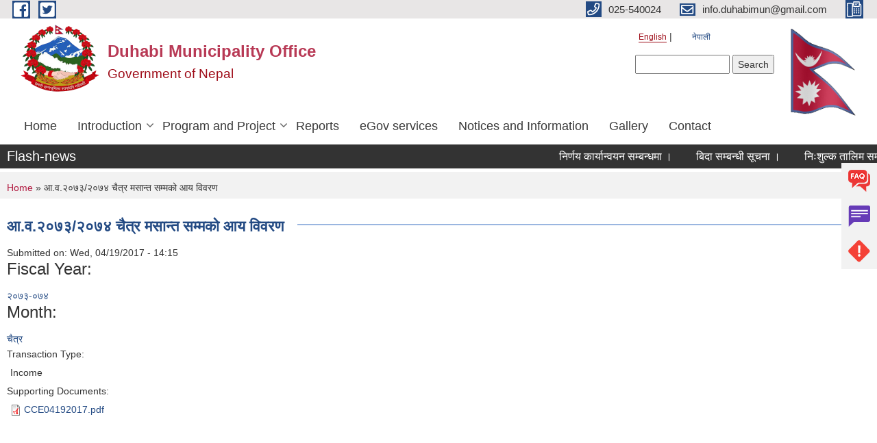

--- FILE ---
content_type: text/html; charset=utf-8
request_url: https://www.duhabibhaluwamun.gov.np/en/node/155
body_size: 9498
content:
<!DOCTYPE html PUBLIC "-//W3C//DTD XHTML+RDFa 1.0//EN"
  "http://www.w3.org/MarkUp/DTD/xhtml-rdfa-1.dtd">
<html xmlns="http://www.w3.org/1999/xhtml" xml:lang="en" version="XHTML+RDFa 1.0" dir="ltr"
  xmlns:content="http://purl.org/rss/1.0/modules/content/"
  xmlns:dc="http://purl.org/dc/terms/"
  xmlns:foaf="http://xmlns.com/foaf/0.1/"
  xmlns:og="http://ogp.me/ns#"
  xmlns:rdfs="http://www.w3.org/2000/01/rdf-schema#"
  xmlns:sioc="http://rdfs.org/sioc/ns#"
  xmlns:sioct="http://rdfs.org/sioc/types#"
  xmlns:skos="http://www.w3.org/2004/02/skos/core#"
  xmlns:xsd="http://www.w3.org/2001/XMLSchema#">

<head profile="http://www.w3.org/1999/xhtml/vocab">
  <meta http-equiv="Content-Type" content="text/html; charset=utf-8" />
<meta name="Generator" content="Municipality Website" />
<link rel="canonical" href="/en/node/155" />
<link rel="shortlink" href="/en/node/155" />
<link rel="shortcut icon" href="https://www.duhabibhaluwamun.gov.np/misc/favicon.ico" type="image/vnd.microsoft.icon" />
<meta charset="UTF-8">
<meta name="theme-color" content="#053775">
<meta name="viewport" content="width=device-width, initial-scale=1, user-scalable=0,  target-densitydpi=device-dpi">
<title>आ.व.२०७३/२०७४ चैत्र मसान्त सम्मको आय विवरण  | Duhabi Municipality Office</title>
<meta property="og:image" content="http://202.45.144.235/sites/all/themes/newmun/oglogo.png">
<meta http-equiv="X-UA-Compatible" content="IE=edge">
<meta name="msapplication-TileColor" content="#ffffff">
<meta name="msapplication-TileImage" content="favicon/ms-icon-144x144.png">
<meta name="theme-color" content="#ffffff">

<!-- *************** Google Font *************** -->
<link href="https://fonts.googleapis.com/css?family=Poppins:300,400,500,600,700" rel="stylesheet">
<link href="https://fonts.googleapis.com/css?family=Mukta" rel="stylesheet">

<!-- *************** Font Awesome *************** -->
<link href="sites/all/themes/newmun/fonts/font-awesome-5-0-1/css/fontawesome-all.min.css" rel="stylesheet" type="text/css" />
<style type="text/css" media="all">
@import url("https://www.duhabibhaluwamun.gov.np/modules/system/system.base.css?t1jhrc");
@import url("https://www.duhabibhaluwamun.gov.np/modules/system/system.menus.css?t1jhrc");
@import url("https://www.duhabibhaluwamun.gov.np/modules/system/system.messages.css?t1jhrc");
@import url("https://www.duhabibhaluwamun.gov.np/modules/system/system.theme.css?t1jhrc");
</style>
<style type="text/css" media="all">
@import url("https://www.duhabibhaluwamun.gov.np/modules/field/theme/field.css?t1jhrc");
@import url("https://www.duhabibhaluwamun.gov.np/modules/node/node.css?t1jhrc");
@import url("https://www.duhabibhaluwamun.gov.np/modules/poll/poll.css?t1jhrc");
@import url("https://www.duhabibhaluwamun.gov.np/modules/search/search.css?t1jhrc");
@import url("https://www.duhabibhaluwamun.gov.np/modules/user/user.css?t1jhrc");
@import url("https://www.duhabibhaluwamun.gov.np/sites/all/modules/views/css/views.css?t1jhrc");
@import url("https://www.duhabibhaluwamun.gov.np/sites/all/modules/ckeditor/css/ckeditor.css?t1jhrc");
</style>
<style type="text/css" media="all">
@import url("https://www.duhabibhaluwamun.gov.np/sites/all/modules/colorbox/styles/default/colorbox_style.css?t1jhrc");
@import url("https://www.duhabibhaluwamun.gov.np/sites/all/modules/ctools/css/ctools.css?t1jhrc");
@import url("https://www.duhabibhaluwamun.gov.np/modules/locale/locale.css?t1jhrc");
@import url("https://www.duhabibhaluwamun.gov.np/sites/all/modules/text_resize/text_resize.css?t1jhrc");
</style>
<style type="text/css" media="all">
@import url("https://www.duhabibhaluwamun.gov.np/sites/all/themes/newmun-old/js/vendor/bootstrap/css/bootstrap.min.css?t1jhrc");
@import url("https://www.duhabibhaluwamun.gov.np/sites/all/themes/newmun-old/js/vendor/bootstrap/css/bootstrap-theme.min.css?t1jhrc");
@import url("https://www.duhabibhaluwamun.gov.np/sites/all/themes/newmun-old/js/vendor/slick-1-9/slick.css?t1jhrc");
@import url("https://www.duhabibhaluwamun.gov.np/sites/all/themes/newmun-old/js/vendor/slick-1-9/slick-theme.css?t1jhrc");
@import url("https://www.duhabibhaluwamun.gov.np/sites/all/themes/newmun-old/js/vendor/malihu-custom-scroll/jquery.mCustomScrollbar.min.css?t1jhrc");
@import url("https://www.duhabibhaluwamun.gov.np/sites/all/themes/newmun-old/css/common/main.css?t1jhrc");
@import url("https://www.duhabibhaluwamun.gov.np/sites/all/themes/newmun-old/css/common/pp.css?t1jhrc");
@import url("https://www.duhabibhaluwamun.gov.np/sites/all/themes/newmun-old/css/common/header.css?t1jhrc");
@import url("https://www.duhabibhaluwamun.gov.np/sites/all/themes/newmun-old/css/common/footer.css?t1jhrc");
@import url("https://www.duhabibhaluwamun.gov.np/sites/all/themes/newmun-old/css/theme/theme-red-blue.css?t1jhrc");
@import url("https://www.duhabibhaluwamun.gov.np/sites/all/themes/newmun-old/css/pages/home-Municipality.css?t1jhrc");
@import url("https://www.duhabibhaluwamun.gov.np/sites/all/themes/newmun-old/css/pages/gallery.css?t1jhrc");
@import url("https://www.duhabibhaluwamun.gov.np/sites/all/themes/newmun-old/css/common/inner-page.css?t1jhrc");
@import url("https://www.duhabibhaluwamun.gov.np/sites/all/themes/newmun-old/css/pages/note.css?t1jhrc");
@import url("https://www.duhabibhaluwamun.gov.np/sites/all/themes/newmun-old/css/pages/contact.css?t1jhrc");
</style>

<!--[if lte IE 7]>
<link type="text/css" rel="stylesheet" href="https://www.duhabibhaluwamun.gov.np/sites/all/themes/newmun-old/css/ie.css?t1jhrc" media="all" />
<![endif]-->

<!--[if IE 6]>
<link type="text/css" rel="stylesheet" href="https://www.duhabibhaluwamun.gov.np/sites/all/themes/newmun-old/css/ie6.css?t1jhrc" media="all" />
<![endif]-->

</head>
<body class="html not-front not-logged-in no-sidebars page-node page-node- page-node-155 node-type-finance i18n-en footer-columns" >
  <div id="skip-link">
    <a href="#main-content" class="element-invisible element-focusable">Skip to main content</a>
  </div>
        

<div class="sticky">
        <a href="/faq">
		<img src = "/sites/all/themes/newmun/img/icons/faq.png">            
            <span>FAQs</span>
        </a>
        <a href="/grievance">
            <img src="/sites/all/themes/newmun/img/icons/Group_215.png">            <span>Complain</span>
        </a>
		<a href="/problem-registration">
            <img src="/sites/all/themes/newmun/img/icons/Group_217.png">            <span>Problems</span>
        </a>
    </div>
    <header>
        <button id="menu-toggle">
            <div id="hamburger">
                <span></span>
                <span></span>
                <span></span>
            </div>
            <div id="cross">
                <span></span>
                <span></span>
            </div>
        </button>
        <div class="header-top">
            <div class="container flex-container">
                <div class="top-left">
                    <a href="www.facebook.com/Duhabi Municipality">
                      <img src="/sites/all/themes/newmun/img/icons/fb.png"> 
                    </a>

                    <a href="">
                        <img src="/sites/all/themes/newmun/img/icons/tter.png">					       </a>
                    <div class="first">
                        <div class="translate">
                            <ul class="language-switcher-locale-url"><li class="en first active"><a href="/en/node/155" class="language-link active" xml:lang="en">English</a></li>
<li class="ne last"><a href="/ne/content/%E0%A4%86%E0%A4%B5%E0%A5%A8%E0%A5%A6%E0%A5%AD%E0%A5%A9%E0%A5%A8%E0%A5%A6%E0%A5%AD%E0%A5%AA-%E0%A4%9A%E0%A5%88%E0%A4%A4%E0%A5%8D%E0%A4%B0-%E0%A4%AE%E0%A4%B8%E0%A4%BE%E0%A4%A8%E0%A5%8D%E0%A4%A4-%E0%A4%B8%E0%A4%AE%E0%A5%8D%E0%A4%AE%E0%A4%95%E0%A5%8B-%E0%A4%86%E0%A4%AF-%E0%A4%B5%E0%A4%BF%E0%A4%B5%E0%A4%B0%E0%A4%A3" class="language-link" xml:lang="ne">नेपाली</a></li>
</ul>                        </div>
                        <button class="search-mobile">
                              <div class="region region-search-box">
    <div id="block-search-form" class="block block-search">

    
  <div class="content">
    <form action="/en/node/155" method="post" id="search-block-form" accept-charset="UTF-8"><div><div class="container-inline">
      <h2 class="element-invisible">Search form</h2>
    <div class="form-item form-type-textfield form-item-search-block-form">
  <label class="element-invisible" for="edit-search-block-form--2">Search </label>
 <input title="Enter the terms you wish to search for." type="text" id="edit-search-block-form--2" name="search_block_form" value="" size="15" maxlength="128" class="form-text" />
</div>
<div class="form-actions form-wrapper" id="edit-actions"><input type="submit" id="edit-submit" name="op" value="Search" class="form-submit" /></div><input type="hidden" name="form_build_id" value="form-si_on4mUv61tsol1fzRGVMwCSelLYONARuVrXcbZhtM" />
<input type="hidden" name="form_id" value="search_block_form" />
</div>
</div></form>  </div>
</div>
  </div>
                            <button class="close">X</button>
                        </button>
                    </div>
                </div>
                <div class="top-right">

                    <a href="tel:025-540024">
                        <img src="/sites/all/themes/newmun/img/icons/Path_39.png">						
                        <span>025-540024</span>
                    </a>
                    <a href="mailto:info.duhabimun@gmail.com">
					<img src="/sites/all/themes/newmun/img/icons/Path_38.png">					  
                        <span>info.duhabimun@gmail.com</span>
                    </a>
                    <a href="tel:">
                        <img src="/sites/all/themes/newmun/img/icons/Group_142.png">						
                        <span></span>
                    </a>
                    <!-- <button class="btn-search-toggler">
                        <img src="sites/all/themes/newmun/img/icons/icon-search.svg" alt="" class="svg">
                    </button> -->
                </div>
            </div>
            
        </div>
        <nav class="header-bottom">
            <div class="container flex-container">
                <div class="layer-1">
                    <a class="logo-mobile" href="/en">
                       <img src="/sites/all/themes/newmun/new_logo.png">				   </a>
                    <a class="logo-main" href="/en">
                        <img src="/sites/all/themes/newmun/new_logo.png" ">
                        <span>
                            <span>Duhabi Municipality Office</span>
                            <span>Government of Nepal</span>
                        </span>
                    </a>
                    <div class="flex-row pull-right low-right">
                        <div class="first">
                            <div class="translate">
                            <ul class="language-switcher-locale-url"><li class="en first active"><a href="/en/node/155" class="language-link active" xml:lang="en">English</a></li>
<li class="ne last"><a href="/ne/content/%E0%A4%86%E0%A4%B5%E0%A5%A8%E0%A5%A6%E0%A5%AD%E0%A5%A9%E0%A5%A8%E0%A5%A6%E0%A5%AD%E0%A5%AA-%E0%A4%9A%E0%A5%88%E0%A4%A4%E0%A5%8D%E0%A4%B0-%E0%A4%AE%E0%A4%B8%E0%A4%BE%E0%A4%A8%E0%A5%8D%E0%A4%A4-%E0%A4%B8%E0%A4%AE%E0%A5%8D%E0%A4%AE%E0%A4%95%E0%A5%8B-%E0%A4%86%E0%A4%AF-%E0%A4%B5%E0%A4%BF%E0%A4%B5%E0%A4%B0%E0%A4%A3" class="language-link" xml:lang="ne">नेपाली</a></li>
</ul>  <div class="region region-search-box">
      <div class="region region-search-box">
    <div id="block-search-form" class="block block-search">

    
  <div class="content">
    <form action="/en/node/155" method="post" id="search-block-form" accept-charset="UTF-8"><div><div class="container-inline">
      <h2 class="element-invisible">Search form</h2>
    <div class="form-item form-type-textfield form-item-search-block-form">
  <label class="element-invisible" for="edit-search-block-form--2">Search </label>
 <input title="Enter the terms you wish to search for." type="text" id="edit-search-block-form--2" name="search_block_form" value="" size="15" maxlength="128" class="form-text" />
</div>
<div class="form-actions form-wrapper" id="edit-actions"><input type="submit" id="edit-submit" name="op" value="Search" class="form-submit" /></div><input type="hidden" name="form_build_id" value="form-si_on4mUv61tsol1fzRGVMwCSelLYONARuVrXcbZhtM" />
<input type="hidden" name="form_id" value="search_block_form" />
</div>
</div></form>  </div>
</div>
  </div>
  </div>
							</div>
							 
                            </div>
												<div class="second">
                            <img style="max-width:100px;" src="https://mofaga.gov.np/images/np_flag.gif" alt="Local Government Logo">
                        </div>
						   <?php// endif; ?>
                    </div>
                </div>
                <div class="layer-2">
				<div class="col-md-12">
  <div class="region region-navigation">
    <div id="block-system-main-menu" class="block block-system block-menu">

    
  <div class="content">
    <ul class="main-nav"><li ><a href="/en" title="">Home</a></li><li class=has-child><a href="/en" title="">Introduction</a><ul class="custom-drop-menu gradient-bg-grey"><li ><a href="/en/node/4" title="">Brief Introduction</a></li><li ><a href="/en/node/5" title="">Organizational Chart</a></li><li ><a href="/en/staff" title="">Staff</a></li><li class=has-child><a href="/en/ward-profile" title="">Ward Profile</a><ul class="custom-drop-menu gradient-bg-grey"><li ><a href="/en" title="">ward officials </a></li></ul></li></ul></li><li class=has-child><a href="/en" title="">Program and Project</a><ul class="custom-drop-menu gradient-bg-grey"><li ><a href="/en/budget-program" title="">Budget and Program</a></li><li ><a href="/en/node/19" title="">Econimic Glance</a></li><li ><a href="/en/plan-project" title="">Plan and Project</a></li></ul></li><li ><a href="/en" title="">Reports</a></li><li ><a href="/en" title="">eGov services</a></li><li ><a href="/en" title="">Notices and Information</a></li><li ><a href="/en/photo-gallery" title="">Gallery</a></li><li ><a href="/en/content/contact">Contact</a></li></ul>  </div>
</div>
  </div>
				</div>
				
                </div>
            </div>
            <span class="active-hover"></span>
        </nav>
    </header>
	<main>
	       		<section class="header-notice">

            <div class="notice">                 
     <div class="region region-newsticker">
    <div id="block-views-flash-news-block" class="block block-views">
 <div class="container flex-container font-popins">
    <h4>Flash-news</h4>
                      <div class="notice-slider" style="position: absolute;margin-top: 7px; margin-left: 65px;">
                       
                      
  <div class="content">
     <marquee id="test" behavior="scroll" scrolldelay="100" scrollamount="4" onmouseover="document.all.test.stop()" onmouseout="document.all.test.start()">
	<div class="view view-flash-news view-id-flash_news view-display-id-block view-dom-id-cd951b39dd89daa48fad0c2781a359ff">
        
  
  
      <div class="view-content">
        <div class="views-row views-row-1 views-row-odd views-row-first">
      
  <div class="views-field views-field-title">        <span class="field-content"><a href="/en/content/%E0%A4%A8%E0%A4%BF%E0%A4%B0%E0%A5%8D%E0%A4%A3%E0%A4%AF-%E0%A4%95%E0%A4%BE%E0%A4%B0%E0%A5%8D%E0%A4%AF%E0%A4%BE%E0%A4%A8%E0%A5%8D%E0%A4%B5%E0%A4%AF%E0%A4%A8-%E0%A4%B8%E0%A4%AE%E0%A5%8D%E0%A4%AC%E0%A4%A8%E0%A5%8D%E0%A4%A7%E0%A4%AE%E0%A4%BE-%E0%A5%A4">निर्णय कार्यान्वयन सम्बन्धमा ।</a></span>  </div>  </div>
  <div class="views-row views-row-2 views-row-even">
      
  <div class="views-field views-field-title">        <span class="field-content"><a href="/en/content/%E0%A4%AC%E0%A4%BF%E0%A4%A6%E0%A4%BE-%E0%A4%B8%E0%A4%AE%E0%A5%8D%E0%A4%AC%E0%A4%A8%E0%A5%8D%E0%A4%A7%E0%A5%80-%E0%A4%B8%E0%A5%82%E0%A4%9A%E0%A4%A8%E0%A4%BE-%E0%A5%A4">बिदा सम्बन्धी सूचना ।</a></span>  </div>  </div>
  <div class="views-row views-row-3 views-row-odd">
      
  <div class="views-field views-field-title">        <span class="field-content"><a href="/en/content/%E0%A4%A8%E0%A4%BF%E0%A4%83%E0%A4%B6%E0%A5%81%E0%A4%B2%E0%A5%8D%E0%A4%95-%E0%A4%A4%E0%A4%BE%E0%A4%B2%E0%A4%BF%E0%A4%AE-%E0%A4%B8%E0%A4%AE%E0%A5%8D%E0%A4%AC%E0%A4%A8%E0%A5%8D%E0%A4%A7%E0%A5%80-%E0%A4%B8%E0%A5%82%E0%A4%9A%E0%A4%A8%E0%A4%BE-1">निःशुल्क तालिम सम्बन्धी सूचना </a></span>  </div>  </div>
  <div class="views-row views-row-4 views-row-even">
      
  <div class="views-field views-field-title">        <span class="field-content"><a href="/en/content/invitation-online-bidsconstruction-wokrs-20820807">Invitation for online Bids(construction wokrs) 2082.08.07</a></span>  </div>  </div>
  <div class="views-row views-row-5 views-row-odd views-row-last">
      
  <div class="views-field views-field-title">        <span class="field-content"><a href="/en/content/%E0%A4%A4%E0%A4%BE%E0%A4%B0-%E0%A4%B5%E0%A5%8D%E0%A4%AF%E0%A4%B5%E0%A4%B8%E0%A5%8D%E0%A4%A5%E0%A4%BE%E0%A4%AA%E0%A4%A8-%E0%A4%B8%E0%A4%AE%E0%A5%8D%E0%A4%AC%E0%A4%A8%E0%A5%8D%E0%A4%A7%E0%A5%80-%E0%A4%B8%E0%A5%82%E0%A4%9A%E0%A4%A8%E0%A4%BE-%E0%A4%87%E0%A4%A8%E0%A5%8D%E0%A4%9F%E0%A4%B0%E0%A4%A8%E0%A5%87%E0%A4%9F-%E0%A4%B8%E0%A5%87%E0%A4%B5%E0%A4%BE-%E0%A4%AA%E0%A5%8D%E0%A4%B0%E0%A4%A6%E0%A4%BE%E0%A4%AF%E0%A4%95-%E0%A4%95%E0%A4%AE%E0%A5%8D%E0%A4%AA%E0%A4%A8%E0%A5%80%E0%A4%B9%E0%A4%B0%E0%A5%81-%E0%A4%B8%E0%A4%AC%E0%A5%88-%E0%A4%A6%E0%A5%81%E0%A4%B9%E0%A4%B5%E0%A5%80">तार व्यवस्थापन सम्बन्धी सूचना - इन्टरनेट सेवा प्रदायक कम्पनीहरु सबै - दुहवी</a></span>  </div>  </div>
    </div>
  
  
  
  
  
  
</div>	</marquee>
  </div>
   </div>
</div>
</div>
  </div>
            </div>
			             </div>
        </section>
	
    	     
			  <section class="page-title-breadcrumb">
            <div class="container flex-container">
              <div class="breadcrumb">
              <h2 class="element-invisible">You are here</h2><div class="breadcrumb"><a href="/en">Home</a> » आ.व.२०७३/२०७४ चैत्र मसान्त सम्मको आय विवरण </div>			  </div>
            </div>
        </section>
			
			 <section class=" introduction" style="margin-top:25px">
            <div class="container">
                <div class="row" style="margin-bottom:36px">
                    <div class="col-xs-12 col-sm-12 col-md-12{9">
                                                  <div class="intro">
                                <h3 class="section-title border">
                                    <span>
                                       	आ.व.२०७३/२०७४ चैत्र मसान्त सम्मको आय विवरण    </span>
                                </h3>
                                
                            </div>

 <div id="node-155" class="node node-finance node-promoted node-full clearfix" about="/en/node/155" typeof="sioc:Item foaf:Document">

      <span property="dc:title" content="आ.व.२०७३/२०७४ चैत्र मसान्त सम्मको आय विवरण " class="rdf-meta element-hidden"></span>
      <div class="meta submitted">
    Submitted on: <span property="dc:date dc:created" content="2017-04-19T14:15:52+05:45" datatype="xsd:dateTime">Wed, 04/19/2017 - 14:15</span>    </div>
    <div class="field field-name-field-fiscal-year field-type-taxonomy-term-reference field-label-above clearfix"><h3 class="field-label">Fiscal Year: </h3><ul class="links"><li class="taxonomy-term-reference-0"><a href="/en/fiscal-year/%E0%A5%A8%E0%A5%A6%E0%A5%AD%E0%A5%A9-%E0%A5%A6%E0%A5%AD%E0%A5%AA" typeof="skos:Concept" property="rdfs:label skos:prefLabel">२०७३-०७४</a></li></ul></div><div class="field field-name-field-month field-type-taxonomy-term-reference field-label-above clearfix"><h3 class="field-label">Month: </h3><ul class="links"><li class="taxonomy-term-reference-0"><a href="/en/month/%E0%A4%9A%E0%A5%88%E0%A4%A4%E0%A5%8D%E0%A4%B0" typeof="skos:Concept" property="rdfs:label skos:prefLabel">चैत्र</a></li></ul></div><div class="field field-name-field-transaction-type field-type-list-text field-label-above"><div class="field-label">Transaction Type:&nbsp;</div><div class="field-items"><div class="field-item even">Income</div></div></div><div class="field field-name-field-documents field-type-file field-label-above"><div class="field-label">Supporting Documents:&nbsp;</div><div class="field-items"><div class="field-item even"><span class="file"><img class="file-icon" alt="PDF icon" title="application/pdf" src="/modules/file/icons/application-pdf.png" /> <a href="https://www.duhabibhaluwamun.gov.np/sites/duhabimun.gov.np/files/CCE04192017_1.pdf" type="application/pdf; length=2895013">CCE04192017.pdf</a></span></div></div></div>  <div class="content clearfix">
  
     </div>
  	

  
  
</div>
          <div class="tabs">
                      </div>
         
                    </div>
					<!--	-->
					 	
				
			   </div>

				
			

            </div>
     
	   </section>
			
		<section style="margin-top:20px" >
		
<div id="blocks-wrapper">
<div class="container">
  <div class="row">

      <div id="workflow" class="clearfix">
            <div class="col-md-3"><div class="sidebar">  <div class="region region-workflow-first">
    <div id="block-views-news-events-block-3" class="block block-views">

  <h3 class="section-title">
                            <span>
                               Budget and Program		</span>
                        </h3>
  
  
  <div class="content">
    <div class="view view-news-events view-id-news_events view-display-id-block_3 view-dom-id-01fb2dddc729b922016bf3ed240c3d6d">
        
  
  
      <div class="view-content">
      <table  class="views-table cols-0">
       <tbody>
          <tr  class="odd views-row-first">
                  <td  class="views-field views-field-title">
            <a href="/en/content/%E0%A4%86%E0%A4%B5-%E0%A5%A8%E0%A5%A6%E0%A5%AE%E0%A5%A8%E0%A5%AE%E0%A5%A9-%E0%A4%95%E0%A5%8B-%E0%A4%86%E0%A4%AF-%E0%A4%B0-%E0%A4%B5%E0%A5%8D%E0%A4%AF%E0%A4%AF-%E0%A4%9A%E0%A4%BE%E0%A4%B2%E0%A5%81-%E0%A4%B0-%E0%A4%AA%E0%A5%82%E0%A4%81%E0%A4%9C%E0%A5%80%E0%A4%97%E0%A4%A4-%E0%A4%96%E0%A4%B0%E0%A5%8D%E0%A4%9A-%E0%A4%95%E0%A5%8B-%E0%A4%85%E0%A4%A8%E0%A5%81%E0%A4%AE%E0%A4%BE%E0%A4%A8%E0%A4%BF%E0%A4%A4-%E0%A4%B8%E0%A4%82%E0%A4%95%E0%A5%8D%E0%A4%B7%E0%A4%BF%E0%A4%AA%E0%A5%8D%E0%A4%A4-%E0%A4%B5%E0%A4%BF%E0%A4%B5%E0%A4%B0%E0%A4%A3">आ.व. २०८२/८३ को आय र व्यय (चालु र पूँजीगत खर्च) को अनुमानित संक्षिप्त विवरण</a>          </td>
              </tr>
          <tr  class="even">
                  <td  class="views-field views-field-title">
            <a href="/en/content/%E0%A4%A6%E0%A5%81%E0%A4%B9%E0%A4%B5%E0%A5%80-%E0%A4%A8%E0%A4%97%E0%A4%B0%E0%A4%AA%E0%A4%BE%E0%A4%B2%E0%A4%BF%E0%A4%95%E0%A4%BE%E0%A4%95%E0%A5%8B-%E0%A4%A8%E0%A5%80%E0%A4%A4%E0%A4%BF-%E0%A4%AC%E0%A4%9C%E0%A5%87%E0%A4%9F-%E0%A4%A4%E0%A4%A5%E0%A4%BE-%E0%A4%95%E0%A4%BE%E0%A4%B0%E0%A5%8D%E0%A4%AF%E0%A4%95%E0%A5%8D%E0%A4%B0%E0%A4%AE-%E0%A4%86%E0%A4%B5%E0%A5%A8%E0%A5%A6%E0%A5%AE%E0%A5%A7%E0%A5%A6%E0%A5%AE%E0%A5%A8">दुहवी नगरपालिकाको नीति, बजेट तथा कार्यक्रम आ.व.२०८१/०८२</a>          </td>
              </tr>
          <tr  class="odd">
                  <td  class="views-field views-field-title">
            <a href="/en/content/%E0%A4%86%E0%A4%B5-%E0%A5%A8%E0%A5%A6%E0%A5%AE%E0%A5%A7%E0%A5%AE%E0%A5%A8-%E0%A4%95%E0%A5%8B-%E0%A4%86%E0%A4%AF-%E0%A4%B0-%E0%A4%B5%E0%A5%8D%E0%A4%AF%E0%A4%AF-%E0%A4%9A%E0%A4%BE%E0%A4%B2%E0%A5%81-%E0%A4%B0-%E0%A4%AA%E0%A5%82%E0%A4%81%E0%A4%9C%E0%A5%80%E0%A4%97%E0%A4%A4-%E0%A4%96%E0%A4%B0%E0%A5%8D%E0%A4%9A-%E0%A4%95%E0%A5%8B-%E0%A4%85%E0%A4%A8%E0%A5%81%E0%A4%AE%E0%A4%BE%E0%A4%A8%E0%A4%BF%E0%A4%A4-%E0%A4%B8%E0%A4%82%E0%A4%95%E0%A5%8D%E0%A4%B7%E0%A4%BF%E0%A4%AA%E0%A5%8D%E0%A4%A4-%E0%A4%B5%E0%A4%BF%E0%A4%B5%E0%A4%B0%E0%A4%A3">आ.व. २०८१/८२ को आय र व्यय (चालु र पूँजीगत खर्च) को अनुमानित संक्षिप्त विवरण</a>          </td>
              </tr>
          <tr  class="even">
                  <td  class="views-field views-field-title">
            <a href="/en/content/%E0%A4%A6%E0%A5%81%E0%A4%B9%E0%A4%B5%E0%A5%80-%E0%A4%A8%E0%A4%97%E0%A4%B0%E0%A4%AA%E0%A4%BE%E0%A4%B2%E0%A4%BF%E0%A4%95%E0%A4%BE%E0%A4%95%E0%A5%8B-%E0%A4%A8%E0%A5%80%E0%A4%A4%E0%A4%BF-%E0%A4%AC%E0%A4%9C%E0%A5%87%E0%A4%9F-%E0%A4%A4%E0%A4%A5%E0%A4%BE-%E0%A4%95%E0%A4%BE%E0%A4%B0%E0%A5%8D%E0%A4%AF%E0%A4%95%E0%A5%8D%E0%A4%B0%E0%A4%AE-%E0%A4%86%E0%A4%B5%E0%A5%A8%E0%A5%A6%E0%A5%AE%E0%A5%A6%E0%A5%A6%E0%A5%AE%E0%A5%A7">दुहवी नगरपालिकाको नीति बजेट तथा कार्यक्रम आ.व.२०८०/०८१</a>          </td>
              </tr>
          <tr  class="odd">
                  <td  class="views-field views-field-title">
            <a href="/en/content/%E0%A4%86%E0%A4%B5-%E0%A5%A8%E0%A5%A6%E0%A5%AE%E0%A5%A6%E0%A5%AE%E0%A5%A7-%E0%A4%95%E0%A5%8B-%E0%A4%86%E0%A4%AF-%E0%A4%B0-%E0%A4%B5%E0%A5%8D%E0%A4%AF%E0%A4%AF-%E0%A4%9A%E0%A4%BE%E0%A4%B2%E0%A5%81-%E0%A4%B0-%E0%A4%AA%E0%A5%82%E0%A4%81%E0%A4%9C%E0%A5%80%E0%A4%97%E0%A4%A4-%E0%A4%96%E0%A4%B0%E0%A5%8D%E0%A4%9A-%E0%A4%95%E0%A5%8B-%E0%A4%85%E0%A4%A8%E0%A5%81%E0%A4%AE%E0%A4%BE%E0%A4%A8%E0%A4%BF%E0%A4%A4-%E0%A4%B8%E0%A4%82%E0%A4%95%E0%A5%8D%E0%A4%B7%E0%A4%BF%E0%A4%AA%E0%A5%8D%E0%A4%A4-%E0%A4%B5%E0%A4%BF%E0%A4%B5%E0%A4%B0%E0%A4%A3">आ.व. २०८०/८१ को आय र व्यय (चालु र पूँजीगत खर्च) को अनुमानित संक्षिप्त विवरण</a>          </td>
              </tr>
          <tr  class="even">
                  <td  class="views-field views-field-title">
            <a href="/en/content/%E0%A4%A8%E0%A4%97%E0%A4%B0%E0%A4%B8%E0%A4%AD%E0%A4%BE%E0%A4%AE%E0%A4%BE-%E0%A4%AC%E0%A4%9C%E0%A5%87%E0%A4%9F-%E0%A4%AA%E0%A5%87%E0%A4%B6-%E0%A4%AD%E0%A4%8F%E0%A4%95%E0%A5%8B-%E0%A4%B5%E0%A4%BF%E0%A4%B5%E0%A4%B0%E0%A4%A3-%E0%A5%A8%E0%A5%A6%E0%A5%AD%E0%A5%AF%E0%A5%A6%E0%A5%A9%E0%A5%A7%E0%A5%A6">नगरसभामा बजेट पेश भएको विवरण २०७९/०३/१०</a>          </td>
              </tr>
          <tr  class="odd views-row-last">
                  <td  class="views-field views-field-title">
            <a href="/en/content/%E0%A4%A6%E0%A5%81%E0%A4%B9%E0%A4%B5%E0%A5%80-%E0%A4%A8%E0%A4%97%E0%A4%B0%E0%A4%AA%E0%A4%BE%E0%A4%B2%E0%A4%BF%E0%A4%95%E0%A4%BE%E0%A4%95%E0%A5%8B-%E0%A4%A8%E0%A5%80%E0%A4%A4%E0%A4%BF-%E0%A4%AC%E0%A4%9C%E0%A5%87%E0%A4%9F-%E0%A4%A4%E0%A4%A5%E0%A4%BE-%E0%A4%95%E0%A4%BE%E0%A4%B0%E0%A5%8D%E0%A4%AF%E0%A4%95%E0%A5%8D%E0%A4%B0%E0%A4%AE-%E0%A4%A8%E0%A4%97%E0%A4%B0%E0%A4%AA%E0%A4%BE%E0%A4%B2%E0%A4%BF%E0%A4%95%E0%A4%BE-%E0%A4%B5%E0%A4%BF%E0%A4%95%E0%A4%BE%E0%A4%B8-%E0%A4%AF%E0%A5%8B%E0%A4%9C%E0%A4%A8%E0%A4%BE-%E0%A4%86%E0%A4%B5%E0%A5%A8%E0%A5%A6%E0%A5%AD%E0%A5%AE%E0%A5%A6%E0%A5%AD%E0%A5%AF">दुहवी नगरपालिकाको नीति बजेट तथा कार्यक्रम ( नगरपालिका विकास योजना ) आ.व.२०७८/०७९</a>          </td>
              </tr>
      </tbody>
</table>
    </div>
  
  
  
      
<div class="more-link">
  <a href="/en/news-notices">
    more  </a>
</div>
  
  
  
</div>  </div>
</div>
  </div>
</div></div>
            <div class="col-md-3"><div class="sidebar">  <div class="region region-workflow-second">
    <div id="block-views-news-events-block-8" class="block block-views">

  <h3 class="section-title">
                            <span>
                               Public Procurement/Tender Notices		</span>
                        </h3>
  
  
  <div class="content">
    <div class="view view-news-events view-id-news_events view-display-id-block_8 view-dom-id-418ea0e317f901391f8cd87358c67e4f">
        
  
  
      <div class="view-content">
      <table  class="views-table cols-0">
       <tbody>
          <tr  class="odd views-row-first">
                  <td  class="views-field views-field-title">
            <a href="/en/content/%E0%A4%AC%E0%A5%8B%E0%A4%B2%E0%A4%AA%E0%A4%A4%E0%A5%8D%E0%A4%B0-%E0%A4%B8%E0%A5%8D%E0%A4%B5%E0%A5%80%E0%A4%95%E0%A5%83%E0%A4%A4-%E0%A4%97%E0%A4%B0%E0%A5%8D%E0%A4%A8%E0%A5%87-%E0%A4%86%E0%A4%B6%E0%A4%AF%E0%A4%95%E0%A5%8B-%E0%A4%B8%E0%A5%82%E0%A4%9A%E0%A4%A8%E0%A4%BE-%E0%A4%AE%E0%A4%BF%E0%A4%A4%E0%A4%BF-%E0%A5%A8%E0%A5%A6%E0%A5%AE%E0%A5%A8%E0%A5%A6%E0%A5%AC%E0%A5%A6%E0%A5%AE">बोलपत्र स्वीकृत गर्ने आशयको सूचना (मिति २०८२/०६/०८)</a>          </td>
              </tr>
          <tr  class="even">
                  <td  class="views-field views-field-title">
            <a href="/en/content/%E0%A4%AC%E0%A5%8B%E0%A4%B2%E0%A4%AA%E0%A4%A4%E0%A5%8D%E0%A4%B0-%E0%A4%B8%E0%A5%8D%E0%A4%B5%E0%A5%80%E0%A4%95%E0%A5%83%E0%A4%A4-%E0%A4%97%E0%A4%B0%E0%A5%8D%E0%A4%A8%E0%A5%87-%E0%A4%86%E0%A4%B6%E0%A4%AF%E0%A4%95%E0%A5%8B-%E0%A4%B8%E0%A5%82%E0%A4%9A%E0%A4%A8%E0%A4%BE-%E0%A4%AE%E0%A4%BF%E0%A4%A4%E0%A4%BF-%E0%A5%A8%E0%A5%A6%E0%A5%AE%E0%A5%A8%E0%A5%A6%E0%A5%AC%E0%A5%A6%E0%A5%AB">बोलपत्र स्वीकृत गर्ने आशयको सूचना (मिति २०८२/०६/०५)</a>          </td>
              </tr>
          <tr  class="odd">
                  <td  class="views-field views-field-title">
            <a href="/en/content/%E0%A4%B5%E0%A5%8D%E0%A4%AF%E0%A4%B5%E0%A4%B8%E0%A4%BE%E0%A4%AF%E0%A4%BF%E0%A4%95-%E0%A4%AD%E0%A4%B5%E0%A4%A8-%E0%A4%A8%E0%A4%BF%E0%A4%B0%E0%A5%8D%E0%A4%AE%E0%A4%BE%E0%A4%A3-%E0%A4%B8%E0%A4%82%E0%A4%9A%E0%A4%BE%E0%A4%B2%E0%A4%A8-%E0%A4%A4%E0%A4%A5%E0%A4%BE-%E0%A4%B5%E0%A5%8D%E0%A4%AF%E0%A4%B5%E0%A4%B8%E0%A5%8D%E0%A4%A5%E0%A4%BE%E0%A4%AA%E0%A4%A8%E0%A4%95%E0%A5%8B-%E0%A4%B2%E0%A4%BE%E0%A4%97%E0%A4%BF-%E0%A4%AA%E0%A5%8D%E0%A4%B0%E0%A4%B8%E0%A5%8D%E0%A4%A4%E0%A4%BE%E0%A4%B5%E0%A4%AA%E0%A4%A4%E0%A5%8D%E0%A4%B0-%E0%A4%B8%E0%A5%8D%E0%A4%B5%E0%A4%BF%E0%A4%95%E0%A5%83%E0%A4%A4-%E0%A4%97%E0%A4%B0%E0%A5%8D%E0%A4%A8%E0%A5%87-%E0%A4%86%E0%A4%B8%E0%A4%AF%E0%A4%95%E0%A5%8B-%E0%A4%B8%E0%A5%82%E0%A4%9A%E0%A4%A8%E0%A4%BE-%E0%A5%A4">व्यवसायिक भवन निर्माण, संचालन तथा व्यवस्थापनको लागि प्रस्तावपत्र स्विकृत गर्ने आसयको सूचना ।</a>          </td>
              </tr>
          <tr  class="even">
                  <td  class="views-field views-field-title">
            <a href="/en/content/%E0%A4%AA%E0%A5%81%E0%A4%B0%E0%A4%BE%E0%A4%A8%E0%A5%8B-%E0%A4%95%E0%A4%BE%E0%A4%A0-%E0%A4%A6%E0%A4%BE%E0%A4%89%E0%A4%B0%E0%A4%BE-%E0%A4%AC%E0%A4%BF%E0%A4%95%E0%A5%8D%E0%A4%B0%E0%A4%BF%E0%A4%95%E0%A5%8B-%E0%A4%B2%E0%A4%BE%E0%A4%97%E0%A4%BF-%E0%A4%A6%E0%A5%8B%E0%A4%B8%E0%A5%8D%E0%A4%B0%E0%A5%8B-%E0%A4%AA%E0%A4%9F%E0%A4%95-%E0%A4%AC%E0%A5%8B%E0%A4%B2%E0%A4%AA%E0%A4%A4%E0%A5%8D%E0%A4%B0-%E0%A4%86%E0%A4%B9%E0%A5%8D%E0%A4%B5%E0%A4%BE%E0%A4%A8-%E0%A4%97%E0%A4%B0%E0%A4%BF%E0%A4%8F%E0%A4%95%E0%A5%8B-%E0%A4%B8%E0%A5%82%E0%A4%9A%E0%A4%A8%E0%A4%BE-%E0%A5%A4">पुरानो काठ दाउरा बिक्रिको लागि दोस्रो पटक बोलपत्र आह्वान गरिएको सूचना ।</a>          </td>
              </tr>
          <tr  class="odd views-row-last">
                  <td  class="views-field views-field-title">
            <a href="/en/content/invitation-online-bidsmedicine-and-medical-accessories-20820416">Invitation For Online Bids(Medicine and Medical Accessories) 2082.04.16</a>          </td>
              </tr>
      </tbody>
</table>
    </div>
  
      <div class="item-list"><ul class="pager"><li class="pager-previous first">&nbsp;</li>
<li class="pager-current">1 of 48</li>
<li class="pager-next last"><a title="Go to next page" href="/en/node/155?page=1">next ›</a></li>
</ul></div>  
  
      
<div class="more-link">
  <a href="/en/news-notices">
    more  </a>
</div>
  
  
  
</div>  </div>
</div>
  </div>
</div></div>
            <div class="col-md-3"><div class="sidebar">  <div class="region region-workflow-third">
    <div id="block-views-documents-block-1" class="block block-views">

  <h3 class="section-title">
                            <span>
                               Downloads		</span>
                        </h3>
  
  
  <div class="content">
    <div class="view view-documents view-id-documents view-display-id-block_1 view-dom-id-43b20b7374a4378d6f362842991c6777">
        
  
  
      <div class="view-content">
      <table  class="views-table cols-0">
       <tbody>
          <tr  class="odd views-row-first">
                  <td  class="views-field views-field-title">
            <a href="/en/content/%E0%A4%AE%E0%A4%A8%E0%A5%8B%E0%A4%B8%E0%A4%BE%E0%A4%AE%E0%A4%BE%E0%A4%9C%E0%A4%BF%E0%A4%95-%E0%A4%AA%E0%A4%B0%E0%A4%BE%E0%A4%AE%E0%A4%B0%E0%A5%8D%E0%A4%B6%E0%A4%95%E0%A4%B0%E0%A5%8D%E0%A4%A4%E0%A4%BE-%E0%A4%AA%E0%A4%A6%E0%A4%95%E0%A5%8B-%E0%A4%B2%E0%A4%BF%E0%A4%96%E0%A4%BF%E0%A4%A4-%E0%A4%AA%E0%A5%8D%E0%A4%B0%E0%A4%AF%E0%A5%8B%E0%A4%97%E0%A4%BE%E0%A4%A4%E0%A5%8D%E0%A4%AE%E0%A4%95-%E0%A4%B0-%E0%A4%85%E0%A4%A8%E0%A5%8D%E0%A4%A4%E0%A4%B0%E0%A5%8D%E0%A4%B5%E0%A4%BE%E0%A4%B0%E0%A5%8D%E0%A4%A4%E0%A4%BE-%E0%A4%B8%E0%A4%AE%E0%A5%8D%E0%A4%AC%E0%A4%A8%E0%A5%8D%E0%A4%A7%E0%A5%80-%E0%A4%AA%E0%A4%BE%E0%A4%A0%E0%A5%8D%E0%A4%AF%E0%A4%95%E0%A5%8D%E0%A4%B0%E0%A4%AE">मनोसामाजिक परामर्शकर्ता पदको लिखित, प्रयोगात्मक र अन्तर्वार्ता सम्बन्धी पाठ्यक्रम</a>          </td>
              </tr>
          <tr  class="even">
                  <td  class="views-field views-field-title">
            <a href="/en/content/%E0%A4%B5%E0%A4%BF%E0%A4%AA%E0%A4%A8%E0%A5%8D%E0%A4%A8-%E0%A4%A8%E0%A4%BE%E0%A4%97%E0%A4%B0%E0%A4%BF%E0%A4%95%E0%A4%95%E0%A4%BE-%E0%A4%B2%E0%A4%BE%E0%A4%97%E0%A4%BF-%E0%A4%A8%E0%A4%97%E0%A4%B0-%E0%A4%AA%E0%A5%8D%E0%A4%B0%E0%A4%AE%E0%A5%81%E0%A4%96-%E0%A4%B8%E0%A5%8D%E0%A4%B5%E0%A4%BE%E0%A4%B8%E0%A5%8D%E0%A4%A5%E0%A5%8D%E0%A4%AF-%E0%A4%AC%E0%A5%80%E0%A4%AE%E0%A4%BE-%E0%A4%95%E0%A4%BE%E0%A4%B0%E0%A5%8D%E0%A4%AF%E0%A4%95%E0%A5%8D%E0%A4%B0%E0%A4%AE%E0%A4%95%E0%A4%BE-%E0%A4%B2%E0%A4%BE%E0%A4%AD%E0%A4%97%E0%A5%8D%E0%A4%B0%E0%A4%BE%E0%A4%B9%E0%A5%80%E0%A4%B9%E0%A4%B0%E0%A5%81%E0%A4%95%E0%A5%8B-%E0%A4%B8%E0%A5%82%E0%A4%9A%E0%A5%80">विपन्न नागरिकका लागि नगर प्रमुख स्वास्थ्य बीमा कार्यक्रमका लाभग्राहीहरुको सूची</a>          </td>
              </tr>
          <tr  class="odd">
                  <td  class="views-field views-field-title">
            <a href="/en/content/%E0%A4%AC%E0%A4%BE%E0%A4%B2%E0%A4%AC%E0%A4%BF%E0%A4%95%E0%A4%BE%E0%A4%B8-%E0%A4%B8%E0%A4%B9%E0%A4%9C%E0%A4%95%E0%A4%B0%E0%A5%8D%E0%A4%A4%E0%A4%BE-%E0%A4%B5%E0%A4%BF%E0%A4%A6%E0%A5%8D%E0%A4%AF%E0%A4%BE%E0%A4%B2%E0%A4%AF-%E0%A4%B8%E0%A4%B9%E0%A4%BE%E0%A4%AF%E0%A4%95-%E0%A4%B0-%E0%A4%B5%E0%A4%BF%E0%A4%A6%E0%A5%8D%E0%A4%AF%E0%A4%BE%E0%A4%B2%E0%A4%AF-%E0%A4%B8%E0%A4%B9%E0%A4%AF%E0%A5%8B%E0%A4%97%E0%A5%80%E0%A4%95%E0%A5%8B-%E0%A4%96%E0%A5%81%E0%A4%B2%E0%A4%BE-%E0%A4%AA%E0%A5%8D%E0%A4%B0%E0%A4%A4%E0%A4%BF%E0%A4%AF%E0%A5%8B%E0%A4%97%E0%A4%BF%E0%A4%A4%E0%A4%BE%E0%A4%A4%E0%A5%8D%E0%A4%AE%E0%A4%95-%E0%A4%AA%E0%A4%B0%E0%A5%80%E0%A4%95%E0%A5%8D%E0%A4%B7%E0%A4%BE%E0%A4%95%E0%A5%8B">बालबिकास सहजकर्ता, विद्यालय सहायक र विद्यालय सहयोगीको खुला प्रतियोगितात्मक परीक्षाको पाठ्यक्रम तथा शैक्षिक योग्यता निर्धारण -२०८२</a>          </td>
              </tr>
          <tr  class="even">
                  <td  class="views-field views-field-title">
            <a href="/en/content/%E0%A4%AC%E0%A4%BF%E0%A4%AA%E0%A4%A8%E0%A5%8D%E0%A4%A8-%E0%A4%A8%E0%A4%BE%E0%A4%97%E0%A4%B0%E0%A4%BF%E0%A4%95%E0%A4%95%E0%A4%BE-%E0%A4%B2%E0%A4%BE%E0%A4%97%E0%A4%BF-%E0%A4%A8%E0%A4%97%E0%A4%B0-%E0%A4%AA%E0%A5%8D%E0%A4%B0%E0%A4%AE%E0%A5%81%E0%A4%96-%E0%A4%B8%E0%A5%8D%E0%A4%B5%E0%A4%BE%E0%A4%B8%E0%A5%8D%E0%A4%A5%E0%A5%8D%E0%A4%AF-%E0%A4%AC%E0%A5%80%E0%A4%AE%E0%A4%BE-%E0%A4%95%E0%A4%BE%E0%A4%B0%E0%A5%8D%E0%A4%AF%E0%A4%95%E0%A5%8D%E0%A4%B0%E0%A4%AE-%E0%A4%86%E0%A4%B5%E0%A5%87%E0%A4%A6%E0%A4%95%E0%A4%B9%E0%A4%B0%E0%A5%81%E0%A4%95%E0%A5%8B-%E0%A4%B8%E0%A5%81%E0%A4%9A%E0%A5%80-%E0%A5%A6%E0%A5%AE%E0%A5%A7-%E0%A4%AE%E0%A4%82%E0%A4%B8%E0%A4%BF%E0%A4%B0-%E0%A4%9A%E0%A4%95%E0%A5%8D%E0%A4%B0%E0%A4%95%E0%A5%8B">बिपन्न नागरिकका लागि नगर प्रमुख स्वास्थ्य बीमा कार्यक्रम आवेदकहरुको सुची (०८१ मंसिर चक्रको लागि)</a>          </td>
              </tr>
          <tr  class="odd">
                  <td  class="views-field views-field-title">
            <a href="/en/content/%E0%A4%AA%E0%A5%8D%E0%A4%B0%E0%A5%8B%E0%A4%9C%E0%A5%87%E0%A4%95%E0%A5%8D%E0%A4%9F-%E0%A4%87%E0%A4%A8%E0%A5%8D%E0%A4%9C%E0%A4%BF%E0%A4%A8%E0%A4%BF%E0%A4%AF%E0%A4%B0%E0%A4%95%E0%A5%8B-%E0%A4%B8%E0%A5%80%E0%A4%AA-%E0%A4%AA%E0%A4%B0%E0%A4%BF%E0%A4%95%E0%A5%8D%E0%A4%B7%E0%A4%A3%E0%A4%95%E0%A5%8B-%E0%A4%AA%E0%A4%BE%E0%A4%A0%E0%A5%8D%E0%A4%AF%E0%A4%95%E0%A5%8D%E0%A4%B0%E0%A4%AE">प्रोजेक्ट इन्जिनियरको सीप परिक्षणको पाठ्यक्रम</a>          </td>
              </tr>
          <tr  class="even">
                  <td  class="views-field views-field-title">
            <a href="/en/content/%E0%A4%86%E0%A4%B5-%E0%A5%A8%E0%A5%A6%E0%A5%AE%E0%A5%A6%E0%A5%A6%E0%A5%A7-%E0%A4%95%E0%A5%8B-%E0%A4%B5%E0%A4%BE%E0%A4%B0%E0%A5%8D%E0%A4%B7%E0%A4%BF%E0%A4%95-%E0%A4%B6%E0%A5%88%E0%A4%95%E0%A5%8D%E0%A4%B7%E0%A4%BF%E0%A4%95-%E0%A4%B8%E0%A5%8D%E0%A4%A5%E0%A4%BF%E0%A4%A4%E0%A4%BF-%E0%A4%AA%E0%A5%8D%E0%A4%B0%E0%A4%A4%E0%A4%BF%E0%A4%B5%E0%A5%87%E0%A4%A6%E0%A4%A8">आ.व. २०८०/०१ को वार्षिक शैक्षिक स्थिति प्रतिवेदन</a>          </td>
              </tr>
          <tr  class="odd views-row-last">
                  <td  class="views-field views-field-title">
            <a href="/en/content/%E0%A4%86%E0%A4%B5-%E0%A5%A8%E0%A5%A6%E0%A5%AE%E0%A5%A6%E0%A5%AE%E0%A5%A7-%E0%A4%95%E0%A5%8B-%E0%A4%B5%E0%A4%BE%E0%A4%B0%E0%A5%8D%E0%A4%B7%E0%A4%BF%E0%A4%95-%E0%A4%86%E0%A4%AF-%E0%A4%B5%E0%A5%8D%E0%A4%AF%E0%A4%AF-%E0%A4%B5%E0%A4%BF%E0%A4%B5%E0%A4%B0%E0%A4%A3">आ.व. २०८०/८१ को वार्षिक आय व्यय विवरण </a>          </td>
              </tr>
      </tbody>
</table>
    </div>
  
      <h2 class="element-invisible">Pages</h2><div class="item-list"><ul class="pager"><li class="pager-current first">1</li>
<li class="pager-item"><a title="Go to page 2" href="/en/node/155?page=1">2</a></li>
<li class="pager-item"><a title="Go to page 3" href="/en/node/155?page=2">3</a></li>
<li class="pager-item"><a title="Go to page 4" href="/en/node/155?page=3">4</a></li>
<li class="pager-item"><a title="Go to page 5" href="/en/node/155?page=4">5</a></li>
<li class="pager-item"><a title="Go to page 6" href="/en/node/155?page=5">6</a></li>
<li class="pager-item"><a title="Go to page 7" href="/en/node/155?page=6">7</a></li>
<li class="pager-item"><a title="Go to page 8" href="/en/node/155?page=7">8</a></li>
<li class="pager-item"><a title="Go to page 9" href="/en/node/155?page=8">9</a></li>
<li class="pager-next"><a title="Go to next page" href="/en/node/155?page=1">next ›</a></li>
<li class="pager-last last"><a title="Go to last page" href="/en/node/155?page=9">last »</a></li>
</ul></div>  
  
  
  
  
</div>  </div>
</div>
  </div>
</div></div>
            <div class="col-md-3"><div class="sidebar"></div></div>
      </div>

      <div id="triptych" class="clearfix">
            <div class="col-md-3"><div class="sidebar"></div></div>
            <div class="col-md-3"><div class="sidebar"></div></div>
            <div class="col-md-3"><div class="sidebar"></div></div>
            <div class="col-md-3"><div class="sidebar"></div></div>
      </div>

  </div>
</div> <!-- /#page, /#page-wrapper -->
</div> <!-- /#triptych, /#blocks-wrapper -->

		
		</section>

   
        
       


    </main>
   <footer style="background-image: url('https://www.duhabibhaluwamun.gov.np/');" >
        <div class="container">
            <div class="row">
                <div class="col-xs-12 col-md-3 col-sm-6">
                    
                				</div>
                <div class="col-xs-12 col-md-3 col-sm-6">
                    
                 <div class="region region-footer-secondcolumn">
    <div id="block-block-14" class="block block-block">

  <h3 class="section-title">
                            <span>
                               * प्रवक्ता तथा ईन्जिनियर * 		</span>
                        </h3>
  
  
  <div class="content">
    <p>   <img alt="" src="/sites/duhabimun.gov.np/files/u51/7Bijay%20Kumar%20chaudhary.JPG" style="height:91px; width:80px" />            <img alt="" src="/sites/duhabimun.gov.np/files/u51/hem.jpg" style="height:92px; width:80px" /></p>
<p> विजय कुमार चाैधरी      ई.हेमनारायण माझी</p>
<p>    प्रवक्ता                          इन्जिनियर</p>
<p> ९८१९३७९०६६             ९८५२०४०४१२</p>
  </div>
</div>
  </div>
			   </div>
                <div class="col-xs-12 col-md-3 col-sm-6">
                    
                				</div>

                <div class="col-xs-12 col-md-3 col-sm-6">
                    
                				</div>
            </div>
            <p class="footer-bottom">© 2025&nbsp; Duhabi Municipality Office</p>
        </div>
    </footer>
	     <div class="overylay-zoom"></div>
   

   <script type="text/javascript" src="https://www.duhabibhaluwamun.gov.np/sites/duhabimun.gov.np/files/js/js_yMSKTzBO0KmozyLwajzFOrrt_kto_9mtccAkb0rm7gc.js"></script>
<script type="text/javascript" src="https://www.duhabibhaluwamun.gov.np/sites/duhabimun.gov.np/files/js/js_CC-zfeuQHcDhFtVRuKW53h30TL7j_105J32Nz8b8R38.js"></script>
<script type="text/javascript" src="https://www.duhabibhaluwamun.gov.np/sites/duhabimun.gov.np/files/js/js_R9UbiVw2xuTUI0GZoaqMDOdX0lrZtgX-ono8RVOUEVc.js"></script>
<script type="text/javascript" src="https://www.duhabibhaluwamun.gov.np/sites/duhabimun.gov.np/files/js/js_0BO17Xg1kJd8XoMb53-EuxSkItrPykbJYyFaPcLgLB4.js"></script>
<script type="text/javascript">
<!--//--><![CDATA[//><!--
var text_resize_scope = "main, .view-content, h2, .content";
          var text_resize_minimum = "12";
          var text_resize_maximum = "25";
          var text_resize_line_height_allow = 0;
          var text_resize_line_height_min = "16";
          var text_resize_line_height_max = "36";
//--><!]]>
</script>
<script type="text/javascript" src="https://www.duhabibhaluwamun.gov.np/sites/duhabimun.gov.np/files/js/js_fWIqH2DoRV1r5x1vu9MGDieiz21rgliyL9kulQrfv-k.js"></script>
<script type="text/javascript" src="https://www.duhabibhaluwamun.gov.np/sites/duhabimun.gov.np/files/js/js_NAdtySDbA6lFVl20MgUrWMtm1q_WpFVlaxStWfLbCDU.js"></script>
<script type="text/javascript">
<!--//--><![CDATA[//><!--
jQuery.extend(Drupal.settings, {"basePath":"\/","pathPrefix":"en\/","ajaxPageState":{"theme":"newmun","theme_token":"hkIDtjUW8fjATMeDkF-uHVqrxv3p8n4R6uGNxHLKbdQ","js":{"misc\/jquery.js":1,"misc\/jquery-extend-3.4.0.js":1,"misc\/jquery-html-prefilter-3.5.0-backport.js":1,"misc\/jquery.once.js":1,"misc\/drupal.js":1,"misc\/jquery.cookie.js":1,"sites\/all\/modules\/admin_menu\/admin_devel\/admin_devel.js":1,"sites\/all\/libraries\/colorbox\/jquery.colorbox-min.js":1,"sites\/all\/modules\/colorbox\/js\/colorbox.js":1,"sites\/all\/modules\/colorbox\/styles\/default\/colorbox_style.js":1,"0":1,"sites\/all\/modules\/text_resize\/text_resize.js":1,"sites\/all\/themes\/newmun-old\/js\/common\/jquery.min.js":1,"sites\/all\/themes\/newmun-old\/js\/vendor\/bootstrap\/js\/bootstrap.min.js":1,"sites\/all\/themes\/newmun-old\/js\/vendor\/bootstrap\/js\/bootstrap-tabcollapse.js":1,"sites\/all\/themes\/newmun-old\/js\/vendor\/slick-1-9\/slick.min.js":1,"sites\/all\/themes\/newmun-old\/js\/vendor\/malihu-custom-scroll\/jquery.mCustomScrollbar.concat.min.js":1,"sites\/all\/themes\/newmun-old\/js\/common\/main.js":1,"sites\/all\/themes\/newmun-old\/js\/pages\/home-municipality.js":1,"sites\/all\/themes\/newmun-old\/js\/pages\/gallery.js":1,"sites\/all\/themes\/newmun-old\/js\/vendor\/lightgallery\/lightgallery-all.js":1,"sites\/all\/themes\/newmun-old\/js\/pages\/home-CM.js":1,"sites\/all\/themes\/newmun-old\/js\/vendor\/easypaginate\/jquery.easyPaginate.js":1},"css":{"modules\/system\/system.base.css":1,"modules\/system\/system.menus.css":1,"modules\/system\/system.messages.css":1,"modules\/system\/system.theme.css":1,"modules\/field\/theme\/field.css":1,"modules\/node\/node.css":1,"modules\/poll\/poll.css":1,"modules\/search\/search.css":1,"modules\/user\/user.css":1,"sites\/all\/modules\/views\/css\/views.css":1,"sites\/all\/modules\/ckeditor\/css\/ckeditor.css":1,"sites\/all\/modules\/colorbox\/styles\/default\/colorbox_style.css":1,"sites\/all\/modules\/ctools\/css\/ctools.css":1,"modules\/locale\/locale.css":1,"sites\/all\/modules\/text_resize\/text_resize.css":1,"sites\/all\/themes\/newmun-old\/js\/vendor\/bootstrap\/css\/bootstrap.min.css":1,"sites\/all\/themes\/newmun-old\/js\/vendor\/bootstrap\/css\/bootstrap-theme.min.css":1,"sites\/all\/themes\/newmun-old\/js\/vendor\/slick-1-9\/slick.css":1,"sites\/all\/themes\/newmun-old\/js\/vendor\/slick-1-9\/slick-theme.css":1,"sites\/all\/themes\/newmun-old\/js\/vendor\/malihu-custom-scroll\/jquery.mCustomScrollbar.min.css":1,"sites\/all\/themes\/newmun-old\/css\/common\/main.css":1,"sites\/all\/themes\/newmun-old\/css\/common\/pp.css":1,"sites\/all\/themes\/newmun-old\/css\/common\/header.css":1,"sites\/all\/themes\/newmun-old\/css\/common\/footer.css":1,"sites\/all\/themes\/newmun-old\/css\/theme\/theme-red-blue.css":1,"sites\/all\/themes\/newmun-old\/css\/pages\/home-Municipality.css":1,"sites\/all\/themes\/newmun-old\/css\/pages\/gallery.css":1,"sites\/all\/themes\/newmun-old\/css\/common\/inner-page.css":1,"sites\/all\/themes\/newmun-old\/css\/pages\/note.css":1,"sites\/all\/themes\/newmun-old\/css\/pages\/contact.css":1,"sites\/all\/themes\/newmun-old\/css\/ie.css":1,"sites\/all\/themes\/newmun-old\/css\/ie6.css":1}},"colorbox":{"opacity":"0.85","current":"{current} of {total}","previous":"\u00ab Prev","next":"Next \u00bb","close":"Close","maxWidth":"98%","maxHeight":"98%","fixed":true,"mobiledetect":true,"mobiledevicewidth":"480px","file_public_path":"\/sites\/duhabimun.gov.np\/files","specificPagesDefaultValue":"admin*\nimagebrowser*\nimg_assist*\nimce*\nnode\/add\/*\nnode\/*\/edit\nprint\/*\nprintpdf\/*\nsystem\/ajax\nsystem\/ajax\/*"},"urlIsAjaxTrusted":{"\/en\/node\/155":true}});
//--><!]]>
</script>
<script> 
$(document).ready(function () {
$('.main-nav li.has-child>a').attr('href','javascript:void(0)');
$('ul.quicktabs-tabs.quicktabs-style-basic').attr('class','tab-default');
//$('div#quicktabs-container-quicktab').attr('class','tab-content tab-default-content');
});

</script>  
    <script>
        (function (d, s, id) {
            var js, fjs = d.getElementsByTagName(s)[0];
            if (d.getElementById(id)) return;
            js = d.createElement(s);
            js.id = id;
            js.src = 'https://connect.facebook.net/en_US/sdk.js#xfbml=1&version=v3.0';
            fjs.parentNode.insertBefore(js, fjs);
        }(document, 'script', 'facebook-jssdk'));
    </script>
 <script src="/sites/all/themes/newmun/js/vendor/context/context.min.js"></script>

  </body>  

</html>
